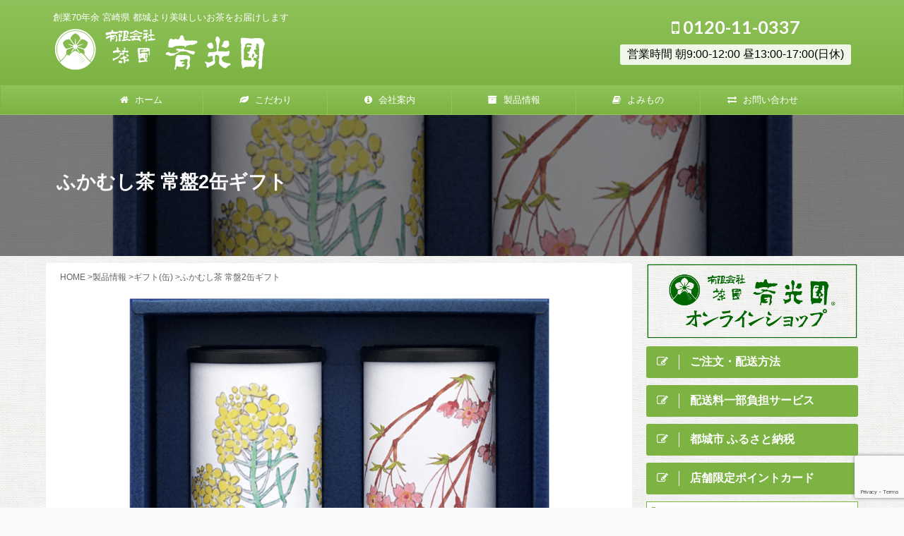

--- FILE ---
content_type: text/html; charset=utf-8
request_url: https://www.google.com/recaptcha/api2/anchor?ar=1&k=6Le2I1oaAAAAADpiHNuVfjJorP0J-uiffYv0MGhI&co=aHR0cHM6Ly9zYWlrb3Vlbi5qcDo0NDM.&hl=en&v=N67nZn4AqZkNcbeMu4prBgzg&size=invisible&anchor-ms=20000&execute-ms=30000&cb=29l70n14kaqs
body_size: 48954
content:
<!DOCTYPE HTML><html dir="ltr" lang="en"><head><meta http-equiv="Content-Type" content="text/html; charset=UTF-8">
<meta http-equiv="X-UA-Compatible" content="IE=edge">
<title>reCAPTCHA</title>
<style type="text/css">
/* cyrillic-ext */
@font-face {
  font-family: 'Roboto';
  font-style: normal;
  font-weight: 400;
  font-stretch: 100%;
  src: url(//fonts.gstatic.com/s/roboto/v48/KFO7CnqEu92Fr1ME7kSn66aGLdTylUAMa3GUBHMdazTgWw.woff2) format('woff2');
  unicode-range: U+0460-052F, U+1C80-1C8A, U+20B4, U+2DE0-2DFF, U+A640-A69F, U+FE2E-FE2F;
}
/* cyrillic */
@font-face {
  font-family: 'Roboto';
  font-style: normal;
  font-weight: 400;
  font-stretch: 100%;
  src: url(//fonts.gstatic.com/s/roboto/v48/KFO7CnqEu92Fr1ME7kSn66aGLdTylUAMa3iUBHMdazTgWw.woff2) format('woff2');
  unicode-range: U+0301, U+0400-045F, U+0490-0491, U+04B0-04B1, U+2116;
}
/* greek-ext */
@font-face {
  font-family: 'Roboto';
  font-style: normal;
  font-weight: 400;
  font-stretch: 100%;
  src: url(//fonts.gstatic.com/s/roboto/v48/KFO7CnqEu92Fr1ME7kSn66aGLdTylUAMa3CUBHMdazTgWw.woff2) format('woff2');
  unicode-range: U+1F00-1FFF;
}
/* greek */
@font-face {
  font-family: 'Roboto';
  font-style: normal;
  font-weight: 400;
  font-stretch: 100%;
  src: url(//fonts.gstatic.com/s/roboto/v48/KFO7CnqEu92Fr1ME7kSn66aGLdTylUAMa3-UBHMdazTgWw.woff2) format('woff2');
  unicode-range: U+0370-0377, U+037A-037F, U+0384-038A, U+038C, U+038E-03A1, U+03A3-03FF;
}
/* math */
@font-face {
  font-family: 'Roboto';
  font-style: normal;
  font-weight: 400;
  font-stretch: 100%;
  src: url(//fonts.gstatic.com/s/roboto/v48/KFO7CnqEu92Fr1ME7kSn66aGLdTylUAMawCUBHMdazTgWw.woff2) format('woff2');
  unicode-range: U+0302-0303, U+0305, U+0307-0308, U+0310, U+0312, U+0315, U+031A, U+0326-0327, U+032C, U+032F-0330, U+0332-0333, U+0338, U+033A, U+0346, U+034D, U+0391-03A1, U+03A3-03A9, U+03B1-03C9, U+03D1, U+03D5-03D6, U+03F0-03F1, U+03F4-03F5, U+2016-2017, U+2034-2038, U+203C, U+2040, U+2043, U+2047, U+2050, U+2057, U+205F, U+2070-2071, U+2074-208E, U+2090-209C, U+20D0-20DC, U+20E1, U+20E5-20EF, U+2100-2112, U+2114-2115, U+2117-2121, U+2123-214F, U+2190, U+2192, U+2194-21AE, U+21B0-21E5, U+21F1-21F2, U+21F4-2211, U+2213-2214, U+2216-22FF, U+2308-230B, U+2310, U+2319, U+231C-2321, U+2336-237A, U+237C, U+2395, U+239B-23B7, U+23D0, U+23DC-23E1, U+2474-2475, U+25AF, U+25B3, U+25B7, U+25BD, U+25C1, U+25CA, U+25CC, U+25FB, U+266D-266F, U+27C0-27FF, U+2900-2AFF, U+2B0E-2B11, U+2B30-2B4C, U+2BFE, U+3030, U+FF5B, U+FF5D, U+1D400-1D7FF, U+1EE00-1EEFF;
}
/* symbols */
@font-face {
  font-family: 'Roboto';
  font-style: normal;
  font-weight: 400;
  font-stretch: 100%;
  src: url(//fonts.gstatic.com/s/roboto/v48/KFO7CnqEu92Fr1ME7kSn66aGLdTylUAMaxKUBHMdazTgWw.woff2) format('woff2');
  unicode-range: U+0001-000C, U+000E-001F, U+007F-009F, U+20DD-20E0, U+20E2-20E4, U+2150-218F, U+2190, U+2192, U+2194-2199, U+21AF, U+21E6-21F0, U+21F3, U+2218-2219, U+2299, U+22C4-22C6, U+2300-243F, U+2440-244A, U+2460-24FF, U+25A0-27BF, U+2800-28FF, U+2921-2922, U+2981, U+29BF, U+29EB, U+2B00-2BFF, U+4DC0-4DFF, U+FFF9-FFFB, U+10140-1018E, U+10190-1019C, U+101A0, U+101D0-101FD, U+102E0-102FB, U+10E60-10E7E, U+1D2C0-1D2D3, U+1D2E0-1D37F, U+1F000-1F0FF, U+1F100-1F1AD, U+1F1E6-1F1FF, U+1F30D-1F30F, U+1F315, U+1F31C, U+1F31E, U+1F320-1F32C, U+1F336, U+1F378, U+1F37D, U+1F382, U+1F393-1F39F, U+1F3A7-1F3A8, U+1F3AC-1F3AF, U+1F3C2, U+1F3C4-1F3C6, U+1F3CA-1F3CE, U+1F3D4-1F3E0, U+1F3ED, U+1F3F1-1F3F3, U+1F3F5-1F3F7, U+1F408, U+1F415, U+1F41F, U+1F426, U+1F43F, U+1F441-1F442, U+1F444, U+1F446-1F449, U+1F44C-1F44E, U+1F453, U+1F46A, U+1F47D, U+1F4A3, U+1F4B0, U+1F4B3, U+1F4B9, U+1F4BB, U+1F4BF, U+1F4C8-1F4CB, U+1F4D6, U+1F4DA, U+1F4DF, U+1F4E3-1F4E6, U+1F4EA-1F4ED, U+1F4F7, U+1F4F9-1F4FB, U+1F4FD-1F4FE, U+1F503, U+1F507-1F50B, U+1F50D, U+1F512-1F513, U+1F53E-1F54A, U+1F54F-1F5FA, U+1F610, U+1F650-1F67F, U+1F687, U+1F68D, U+1F691, U+1F694, U+1F698, U+1F6AD, U+1F6B2, U+1F6B9-1F6BA, U+1F6BC, U+1F6C6-1F6CF, U+1F6D3-1F6D7, U+1F6E0-1F6EA, U+1F6F0-1F6F3, U+1F6F7-1F6FC, U+1F700-1F7FF, U+1F800-1F80B, U+1F810-1F847, U+1F850-1F859, U+1F860-1F887, U+1F890-1F8AD, U+1F8B0-1F8BB, U+1F8C0-1F8C1, U+1F900-1F90B, U+1F93B, U+1F946, U+1F984, U+1F996, U+1F9E9, U+1FA00-1FA6F, U+1FA70-1FA7C, U+1FA80-1FA89, U+1FA8F-1FAC6, U+1FACE-1FADC, U+1FADF-1FAE9, U+1FAF0-1FAF8, U+1FB00-1FBFF;
}
/* vietnamese */
@font-face {
  font-family: 'Roboto';
  font-style: normal;
  font-weight: 400;
  font-stretch: 100%;
  src: url(//fonts.gstatic.com/s/roboto/v48/KFO7CnqEu92Fr1ME7kSn66aGLdTylUAMa3OUBHMdazTgWw.woff2) format('woff2');
  unicode-range: U+0102-0103, U+0110-0111, U+0128-0129, U+0168-0169, U+01A0-01A1, U+01AF-01B0, U+0300-0301, U+0303-0304, U+0308-0309, U+0323, U+0329, U+1EA0-1EF9, U+20AB;
}
/* latin-ext */
@font-face {
  font-family: 'Roboto';
  font-style: normal;
  font-weight: 400;
  font-stretch: 100%;
  src: url(//fonts.gstatic.com/s/roboto/v48/KFO7CnqEu92Fr1ME7kSn66aGLdTylUAMa3KUBHMdazTgWw.woff2) format('woff2');
  unicode-range: U+0100-02BA, U+02BD-02C5, U+02C7-02CC, U+02CE-02D7, U+02DD-02FF, U+0304, U+0308, U+0329, U+1D00-1DBF, U+1E00-1E9F, U+1EF2-1EFF, U+2020, U+20A0-20AB, U+20AD-20C0, U+2113, U+2C60-2C7F, U+A720-A7FF;
}
/* latin */
@font-face {
  font-family: 'Roboto';
  font-style: normal;
  font-weight: 400;
  font-stretch: 100%;
  src: url(//fonts.gstatic.com/s/roboto/v48/KFO7CnqEu92Fr1ME7kSn66aGLdTylUAMa3yUBHMdazQ.woff2) format('woff2');
  unicode-range: U+0000-00FF, U+0131, U+0152-0153, U+02BB-02BC, U+02C6, U+02DA, U+02DC, U+0304, U+0308, U+0329, U+2000-206F, U+20AC, U+2122, U+2191, U+2193, U+2212, U+2215, U+FEFF, U+FFFD;
}
/* cyrillic-ext */
@font-face {
  font-family: 'Roboto';
  font-style: normal;
  font-weight: 500;
  font-stretch: 100%;
  src: url(//fonts.gstatic.com/s/roboto/v48/KFO7CnqEu92Fr1ME7kSn66aGLdTylUAMa3GUBHMdazTgWw.woff2) format('woff2');
  unicode-range: U+0460-052F, U+1C80-1C8A, U+20B4, U+2DE0-2DFF, U+A640-A69F, U+FE2E-FE2F;
}
/* cyrillic */
@font-face {
  font-family: 'Roboto';
  font-style: normal;
  font-weight: 500;
  font-stretch: 100%;
  src: url(//fonts.gstatic.com/s/roboto/v48/KFO7CnqEu92Fr1ME7kSn66aGLdTylUAMa3iUBHMdazTgWw.woff2) format('woff2');
  unicode-range: U+0301, U+0400-045F, U+0490-0491, U+04B0-04B1, U+2116;
}
/* greek-ext */
@font-face {
  font-family: 'Roboto';
  font-style: normal;
  font-weight: 500;
  font-stretch: 100%;
  src: url(//fonts.gstatic.com/s/roboto/v48/KFO7CnqEu92Fr1ME7kSn66aGLdTylUAMa3CUBHMdazTgWw.woff2) format('woff2');
  unicode-range: U+1F00-1FFF;
}
/* greek */
@font-face {
  font-family: 'Roboto';
  font-style: normal;
  font-weight: 500;
  font-stretch: 100%;
  src: url(//fonts.gstatic.com/s/roboto/v48/KFO7CnqEu92Fr1ME7kSn66aGLdTylUAMa3-UBHMdazTgWw.woff2) format('woff2');
  unicode-range: U+0370-0377, U+037A-037F, U+0384-038A, U+038C, U+038E-03A1, U+03A3-03FF;
}
/* math */
@font-face {
  font-family: 'Roboto';
  font-style: normal;
  font-weight: 500;
  font-stretch: 100%;
  src: url(//fonts.gstatic.com/s/roboto/v48/KFO7CnqEu92Fr1ME7kSn66aGLdTylUAMawCUBHMdazTgWw.woff2) format('woff2');
  unicode-range: U+0302-0303, U+0305, U+0307-0308, U+0310, U+0312, U+0315, U+031A, U+0326-0327, U+032C, U+032F-0330, U+0332-0333, U+0338, U+033A, U+0346, U+034D, U+0391-03A1, U+03A3-03A9, U+03B1-03C9, U+03D1, U+03D5-03D6, U+03F0-03F1, U+03F4-03F5, U+2016-2017, U+2034-2038, U+203C, U+2040, U+2043, U+2047, U+2050, U+2057, U+205F, U+2070-2071, U+2074-208E, U+2090-209C, U+20D0-20DC, U+20E1, U+20E5-20EF, U+2100-2112, U+2114-2115, U+2117-2121, U+2123-214F, U+2190, U+2192, U+2194-21AE, U+21B0-21E5, U+21F1-21F2, U+21F4-2211, U+2213-2214, U+2216-22FF, U+2308-230B, U+2310, U+2319, U+231C-2321, U+2336-237A, U+237C, U+2395, U+239B-23B7, U+23D0, U+23DC-23E1, U+2474-2475, U+25AF, U+25B3, U+25B7, U+25BD, U+25C1, U+25CA, U+25CC, U+25FB, U+266D-266F, U+27C0-27FF, U+2900-2AFF, U+2B0E-2B11, U+2B30-2B4C, U+2BFE, U+3030, U+FF5B, U+FF5D, U+1D400-1D7FF, U+1EE00-1EEFF;
}
/* symbols */
@font-face {
  font-family: 'Roboto';
  font-style: normal;
  font-weight: 500;
  font-stretch: 100%;
  src: url(//fonts.gstatic.com/s/roboto/v48/KFO7CnqEu92Fr1ME7kSn66aGLdTylUAMaxKUBHMdazTgWw.woff2) format('woff2');
  unicode-range: U+0001-000C, U+000E-001F, U+007F-009F, U+20DD-20E0, U+20E2-20E4, U+2150-218F, U+2190, U+2192, U+2194-2199, U+21AF, U+21E6-21F0, U+21F3, U+2218-2219, U+2299, U+22C4-22C6, U+2300-243F, U+2440-244A, U+2460-24FF, U+25A0-27BF, U+2800-28FF, U+2921-2922, U+2981, U+29BF, U+29EB, U+2B00-2BFF, U+4DC0-4DFF, U+FFF9-FFFB, U+10140-1018E, U+10190-1019C, U+101A0, U+101D0-101FD, U+102E0-102FB, U+10E60-10E7E, U+1D2C0-1D2D3, U+1D2E0-1D37F, U+1F000-1F0FF, U+1F100-1F1AD, U+1F1E6-1F1FF, U+1F30D-1F30F, U+1F315, U+1F31C, U+1F31E, U+1F320-1F32C, U+1F336, U+1F378, U+1F37D, U+1F382, U+1F393-1F39F, U+1F3A7-1F3A8, U+1F3AC-1F3AF, U+1F3C2, U+1F3C4-1F3C6, U+1F3CA-1F3CE, U+1F3D4-1F3E0, U+1F3ED, U+1F3F1-1F3F3, U+1F3F5-1F3F7, U+1F408, U+1F415, U+1F41F, U+1F426, U+1F43F, U+1F441-1F442, U+1F444, U+1F446-1F449, U+1F44C-1F44E, U+1F453, U+1F46A, U+1F47D, U+1F4A3, U+1F4B0, U+1F4B3, U+1F4B9, U+1F4BB, U+1F4BF, U+1F4C8-1F4CB, U+1F4D6, U+1F4DA, U+1F4DF, U+1F4E3-1F4E6, U+1F4EA-1F4ED, U+1F4F7, U+1F4F9-1F4FB, U+1F4FD-1F4FE, U+1F503, U+1F507-1F50B, U+1F50D, U+1F512-1F513, U+1F53E-1F54A, U+1F54F-1F5FA, U+1F610, U+1F650-1F67F, U+1F687, U+1F68D, U+1F691, U+1F694, U+1F698, U+1F6AD, U+1F6B2, U+1F6B9-1F6BA, U+1F6BC, U+1F6C6-1F6CF, U+1F6D3-1F6D7, U+1F6E0-1F6EA, U+1F6F0-1F6F3, U+1F6F7-1F6FC, U+1F700-1F7FF, U+1F800-1F80B, U+1F810-1F847, U+1F850-1F859, U+1F860-1F887, U+1F890-1F8AD, U+1F8B0-1F8BB, U+1F8C0-1F8C1, U+1F900-1F90B, U+1F93B, U+1F946, U+1F984, U+1F996, U+1F9E9, U+1FA00-1FA6F, U+1FA70-1FA7C, U+1FA80-1FA89, U+1FA8F-1FAC6, U+1FACE-1FADC, U+1FADF-1FAE9, U+1FAF0-1FAF8, U+1FB00-1FBFF;
}
/* vietnamese */
@font-face {
  font-family: 'Roboto';
  font-style: normal;
  font-weight: 500;
  font-stretch: 100%;
  src: url(//fonts.gstatic.com/s/roboto/v48/KFO7CnqEu92Fr1ME7kSn66aGLdTylUAMa3OUBHMdazTgWw.woff2) format('woff2');
  unicode-range: U+0102-0103, U+0110-0111, U+0128-0129, U+0168-0169, U+01A0-01A1, U+01AF-01B0, U+0300-0301, U+0303-0304, U+0308-0309, U+0323, U+0329, U+1EA0-1EF9, U+20AB;
}
/* latin-ext */
@font-face {
  font-family: 'Roboto';
  font-style: normal;
  font-weight: 500;
  font-stretch: 100%;
  src: url(//fonts.gstatic.com/s/roboto/v48/KFO7CnqEu92Fr1ME7kSn66aGLdTylUAMa3KUBHMdazTgWw.woff2) format('woff2');
  unicode-range: U+0100-02BA, U+02BD-02C5, U+02C7-02CC, U+02CE-02D7, U+02DD-02FF, U+0304, U+0308, U+0329, U+1D00-1DBF, U+1E00-1E9F, U+1EF2-1EFF, U+2020, U+20A0-20AB, U+20AD-20C0, U+2113, U+2C60-2C7F, U+A720-A7FF;
}
/* latin */
@font-face {
  font-family: 'Roboto';
  font-style: normal;
  font-weight: 500;
  font-stretch: 100%;
  src: url(//fonts.gstatic.com/s/roboto/v48/KFO7CnqEu92Fr1ME7kSn66aGLdTylUAMa3yUBHMdazQ.woff2) format('woff2');
  unicode-range: U+0000-00FF, U+0131, U+0152-0153, U+02BB-02BC, U+02C6, U+02DA, U+02DC, U+0304, U+0308, U+0329, U+2000-206F, U+20AC, U+2122, U+2191, U+2193, U+2212, U+2215, U+FEFF, U+FFFD;
}
/* cyrillic-ext */
@font-face {
  font-family: 'Roboto';
  font-style: normal;
  font-weight: 900;
  font-stretch: 100%;
  src: url(//fonts.gstatic.com/s/roboto/v48/KFO7CnqEu92Fr1ME7kSn66aGLdTylUAMa3GUBHMdazTgWw.woff2) format('woff2');
  unicode-range: U+0460-052F, U+1C80-1C8A, U+20B4, U+2DE0-2DFF, U+A640-A69F, U+FE2E-FE2F;
}
/* cyrillic */
@font-face {
  font-family: 'Roboto';
  font-style: normal;
  font-weight: 900;
  font-stretch: 100%;
  src: url(//fonts.gstatic.com/s/roboto/v48/KFO7CnqEu92Fr1ME7kSn66aGLdTylUAMa3iUBHMdazTgWw.woff2) format('woff2');
  unicode-range: U+0301, U+0400-045F, U+0490-0491, U+04B0-04B1, U+2116;
}
/* greek-ext */
@font-face {
  font-family: 'Roboto';
  font-style: normal;
  font-weight: 900;
  font-stretch: 100%;
  src: url(//fonts.gstatic.com/s/roboto/v48/KFO7CnqEu92Fr1ME7kSn66aGLdTylUAMa3CUBHMdazTgWw.woff2) format('woff2');
  unicode-range: U+1F00-1FFF;
}
/* greek */
@font-face {
  font-family: 'Roboto';
  font-style: normal;
  font-weight: 900;
  font-stretch: 100%;
  src: url(//fonts.gstatic.com/s/roboto/v48/KFO7CnqEu92Fr1ME7kSn66aGLdTylUAMa3-UBHMdazTgWw.woff2) format('woff2');
  unicode-range: U+0370-0377, U+037A-037F, U+0384-038A, U+038C, U+038E-03A1, U+03A3-03FF;
}
/* math */
@font-face {
  font-family: 'Roboto';
  font-style: normal;
  font-weight: 900;
  font-stretch: 100%;
  src: url(//fonts.gstatic.com/s/roboto/v48/KFO7CnqEu92Fr1ME7kSn66aGLdTylUAMawCUBHMdazTgWw.woff2) format('woff2');
  unicode-range: U+0302-0303, U+0305, U+0307-0308, U+0310, U+0312, U+0315, U+031A, U+0326-0327, U+032C, U+032F-0330, U+0332-0333, U+0338, U+033A, U+0346, U+034D, U+0391-03A1, U+03A3-03A9, U+03B1-03C9, U+03D1, U+03D5-03D6, U+03F0-03F1, U+03F4-03F5, U+2016-2017, U+2034-2038, U+203C, U+2040, U+2043, U+2047, U+2050, U+2057, U+205F, U+2070-2071, U+2074-208E, U+2090-209C, U+20D0-20DC, U+20E1, U+20E5-20EF, U+2100-2112, U+2114-2115, U+2117-2121, U+2123-214F, U+2190, U+2192, U+2194-21AE, U+21B0-21E5, U+21F1-21F2, U+21F4-2211, U+2213-2214, U+2216-22FF, U+2308-230B, U+2310, U+2319, U+231C-2321, U+2336-237A, U+237C, U+2395, U+239B-23B7, U+23D0, U+23DC-23E1, U+2474-2475, U+25AF, U+25B3, U+25B7, U+25BD, U+25C1, U+25CA, U+25CC, U+25FB, U+266D-266F, U+27C0-27FF, U+2900-2AFF, U+2B0E-2B11, U+2B30-2B4C, U+2BFE, U+3030, U+FF5B, U+FF5D, U+1D400-1D7FF, U+1EE00-1EEFF;
}
/* symbols */
@font-face {
  font-family: 'Roboto';
  font-style: normal;
  font-weight: 900;
  font-stretch: 100%;
  src: url(//fonts.gstatic.com/s/roboto/v48/KFO7CnqEu92Fr1ME7kSn66aGLdTylUAMaxKUBHMdazTgWw.woff2) format('woff2');
  unicode-range: U+0001-000C, U+000E-001F, U+007F-009F, U+20DD-20E0, U+20E2-20E4, U+2150-218F, U+2190, U+2192, U+2194-2199, U+21AF, U+21E6-21F0, U+21F3, U+2218-2219, U+2299, U+22C4-22C6, U+2300-243F, U+2440-244A, U+2460-24FF, U+25A0-27BF, U+2800-28FF, U+2921-2922, U+2981, U+29BF, U+29EB, U+2B00-2BFF, U+4DC0-4DFF, U+FFF9-FFFB, U+10140-1018E, U+10190-1019C, U+101A0, U+101D0-101FD, U+102E0-102FB, U+10E60-10E7E, U+1D2C0-1D2D3, U+1D2E0-1D37F, U+1F000-1F0FF, U+1F100-1F1AD, U+1F1E6-1F1FF, U+1F30D-1F30F, U+1F315, U+1F31C, U+1F31E, U+1F320-1F32C, U+1F336, U+1F378, U+1F37D, U+1F382, U+1F393-1F39F, U+1F3A7-1F3A8, U+1F3AC-1F3AF, U+1F3C2, U+1F3C4-1F3C6, U+1F3CA-1F3CE, U+1F3D4-1F3E0, U+1F3ED, U+1F3F1-1F3F3, U+1F3F5-1F3F7, U+1F408, U+1F415, U+1F41F, U+1F426, U+1F43F, U+1F441-1F442, U+1F444, U+1F446-1F449, U+1F44C-1F44E, U+1F453, U+1F46A, U+1F47D, U+1F4A3, U+1F4B0, U+1F4B3, U+1F4B9, U+1F4BB, U+1F4BF, U+1F4C8-1F4CB, U+1F4D6, U+1F4DA, U+1F4DF, U+1F4E3-1F4E6, U+1F4EA-1F4ED, U+1F4F7, U+1F4F9-1F4FB, U+1F4FD-1F4FE, U+1F503, U+1F507-1F50B, U+1F50D, U+1F512-1F513, U+1F53E-1F54A, U+1F54F-1F5FA, U+1F610, U+1F650-1F67F, U+1F687, U+1F68D, U+1F691, U+1F694, U+1F698, U+1F6AD, U+1F6B2, U+1F6B9-1F6BA, U+1F6BC, U+1F6C6-1F6CF, U+1F6D3-1F6D7, U+1F6E0-1F6EA, U+1F6F0-1F6F3, U+1F6F7-1F6FC, U+1F700-1F7FF, U+1F800-1F80B, U+1F810-1F847, U+1F850-1F859, U+1F860-1F887, U+1F890-1F8AD, U+1F8B0-1F8BB, U+1F8C0-1F8C1, U+1F900-1F90B, U+1F93B, U+1F946, U+1F984, U+1F996, U+1F9E9, U+1FA00-1FA6F, U+1FA70-1FA7C, U+1FA80-1FA89, U+1FA8F-1FAC6, U+1FACE-1FADC, U+1FADF-1FAE9, U+1FAF0-1FAF8, U+1FB00-1FBFF;
}
/* vietnamese */
@font-face {
  font-family: 'Roboto';
  font-style: normal;
  font-weight: 900;
  font-stretch: 100%;
  src: url(//fonts.gstatic.com/s/roboto/v48/KFO7CnqEu92Fr1ME7kSn66aGLdTylUAMa3OUBHMdazTgWw.woff2) format('woff2');
  unicode-range: U+0102-0103, U+0110-0111, U+0128-0129, U+0168-0169, U+01A0-01A1, U+01AF-01B0, U+0300-0301, U+0303-0304, U+0308-0309, U+0323, U+0329, U+1EA0-1EF9, U+20AB;
}
/* latin-ext */
@font-face {
  font-family: 'Roboto';
  font-style: normal;
  font-weight: 900;
  font-stretch: 100%;
  src: url(//fonts.gstatic.com/s/roboto/v48/KFO7CnqEu92Fr1ME7kSn66aGLdTylUAMa3KUBHMdazTgWw.woff2) format('woff2');
  unicode-range: U+0100-02BA, U+02BD-02C5, U+02C7-02CC, U+02CE-02D7, U+02DD-02FF, U+0304, U+0308, U+0329, U+1D00-1DBF, U+1E00-1E9F, U+1EF2-1EFF, U+2020, U+20A0-20AB, U+20AD-20C0, U+2113, U+2C60-2C7F, U+A720-A7FF;
}
/* latin */
@font-face {
  font-family: 'Roboto';
  font-style: normal;
  font-weight: 900;
  font-stretch: 100%;
  src: url(//fonts.gstatic.com/s/roboto/v48/KFO7CnqEu92Fr1ME7kSn66aGLdTylUAMa3yUBHMdazQ.woff2) format('woff2');
  unicode-range: U+0000-00FF, U+0131, U+0152-0153, U+02BB-02BC, U+02C6, U+02DA, U+02DC, U+0304, U+0308, U+0329, U+2000-206F, U+20AC, U+2122, U+2191, U+2193, U+2212, U+2215, U+FEFF, U+FFFD;
}

</style>
<link rel="stylesheet" type="text/css" href="https://www.gstatic.com/recaptcha/releases/N67nZn4AqZkNcbeMu4prBgzg/styles__ltr.css">
<script nonce="I9J5SI5hL8yAzlU1z5mlpQ" type="text/javascript">window['__recaptcha_api'] = 'https://www.google.com/recaptcha/api2/';</script>
<script type="text/javascript" src="https://www.gstatic.com/recaptcha/releases/N67nZn4AqZkNcbeMu4prBgzg/recaptcha__en.js" nonce="I9J5SI5hL8yAzlU1z5mlpQ">
      
    </script></head>
<body><div id="rc-anchor-alert" class="rc-anchor-alert"></div>
<input type="hidden" id="recaptcha-token" value="[base64]">
<script type="text/javascript" nonce="I9J5SI5hL8yAzlU1z5mlpQ">
      recaptcha.anchor.Main.init("[\x22ainput\x22,[\x22bgdata\x22,\x22\x22,\[base64]/[base64]/MjU1Ong/[base64]/[base64]/[base64]/[base64]/[base64]/[base64]/[base64]/[base64]/[base64]/[base64]/[base64]/[base64]/[base64]/[base64]/[base64]\\u003d\x22,\[base64]\\u003d\\u003d\x22,\x22FMKnYw7DmMKlK13CvsKtJMOBNmbDvsKHw4hCBcKXw6BowprDoH1nw77Ct0HDiF/Ck8Khw7PClCZaIMOCw44xZQXCh8KNCXQ1w4UQG8OPbwd8QsOGwpN1VMKYw4HDnl/[base64]/DpsKEw4F0cFfDmMKxPRHCqMK+wqBkeS5Bw6NGNsOTw4DCmcOpO0Q8wpglZsO3wrVjGSh4w4J5Z2jDhsK5ayvDonMkeMOvwqrCpsOHw4PDuMO3w5Jiw4nDgcKUwqhSw5/DnMOXwp7CtcOTSAg3w7vCjsOhw4XDuCIPND9+w4/DjcOtIG/DpE7DvsOoRXXCmcODbMKVwo/Dp8Ofw77CpsKJwo13w6c9wqd5w4LDpl3CqVTDsnrDlcKHw4PDhxF7wrZNVMKtOsKcI8O0woPCl8KdTcKgwqF/JW50B8KHL8OCw48FwqZPQ8KRwqALehFCw55MSMK0wrkWw7HDtU9uSAPDtcOiwq/Co8OyIwrCmsOmwrclwqErw55OJ8O2SUNCKsO+a8KwC8OhPQrCvlsvw5PDkWofw5Bjwr4+w6DCtHs2LcO3wpfDpEg0w7nCuFzCncKbBm3Dl8OAN1hxX3MRDMK0wpPDtXPClMOow43DskzDh8OyRA3DiRBCwptLw65lwqTCgMKMwogwIMKVSRrCpi/CqinCsgDDiVUPw5/DmcK5EDIew50HfMO9wr0AY8O5dkxnQMOBPcOFSMOSwqTCnGzClUYuB8O/AQjCqsK9wrLDv2VDwo59HsOBF8Ofw7HDiiRsw4HDgVpGw6DCisKGwrDDrcOawqPCnVzDrThHw5/CmCXCo8KAHkYBw5nDosKFPnbCksK9w4UWNH7DvnTCjsK/wrLCmzELwrPCuifCpMOxw541wo4Hw7/DqikeFsKqw4zDj2gEL8OfZcKMJw7DisKdYizCgcKuw4crwok3PQHCisOawr0/R8OFwoo/a8OHccOwPMOTCTZSw7UhwoFKw7nDo3vDuS3CrMOfwpvCkcKVKsKHw4vCqAnDmcOlT8OHXGwlCyw6AMKBwo3CuhIZw7HCtW3CsAfCswVvwrfDkcKMw7dgP089w4DCm2XDjMKDFnguw6ViccKBw7cFwrxhw5bDmXXDkEJ+w5sjwrc1w4vDn8OGwo/Do8Kew6QcGMOVw4XCsxvDqcOwf1zCvV/Cm8OBESvCu8KfSEHCn8O9wrc/IjUbwozDg0YZVcOBc8OawqvCkTPCjcKIQcOJwqvDuRFmAD/CrzPDkMKzwp9kworCocOGwp7CrB/DtsKMw6bChyIzw7zCtC7DtcKlKCU2Nz7Dv8OcRBfDssOcwptww6LCnmghw7hXwrnCsSHCssOcw5LDssO1IsOgLcOWAMOgIsKgw4N4ZsORw6HDgTVadcOtGcK4TMOTHMOcBSDCisKewrcPDzjCsn3Do8O5w7vCow8Two96wq/DvzXCglVzwrzDhMK+w5TDs0Jkw7psS8KMB8O7wq5tTMK+GW06w7jCkinDhcKCwqwUDsKqezghwo94wow7MwrDiDMyw7kRw7FjwojCjHLCoFRow7TDkV11EnfDmUN4wpzCsH7DukHDi8KDfUMew6TCjTDDvEzDhMKpw6/DkMKgw4hGwrFnNhHDh1hlw53CjMKLBcK9wrfCkcK4w6Q4N8OwKMKSwrZow64NbjMxaizDlsOow7nDmT3CoHfDrkTDv0QacmdBUQ/Cu8KOakIgw6XCu8KqwpdQO8OFwod7cQLCjGk3w43CtcOvw6XDrHxcQQ3Cky4mwokWJMOKw4HCjS/CjMOjw6Eewokrw692w7cHwrTDo8Kjw43CgcOFIcKKw5ZNw5XClnkdbcOfLcKJw6DDgMK9woLDgMKhP8KBw7zCg3BRwrFPwrpIdD/[base64]/Dv03DuwXDsmsMw4LDrsKow4DDjMKxw47CqQIdw4cJSsKgLFLChzDDjFolwqsOHlc3JsKQwrtrLls6YVbCky/[base64]/DlcO/FGnDhMKrw6USZR3DrsKZw5BNYMKCbQTDgUQrw5J4wp7DgMO6V8OxwrLCmcKmwr3CtFNXw4vCnMKYKjjCg8Ovw4h9bcK/CC0ADsK5csOXw77DmUQvHMOITsO6w6HChQTCpsO0fMOIPiHCqsKjPMKxwpUDeghJc8KRG8Opw7zDvcKPwqNqesKFRMOcwqJtw6/[base64]/wofCmWBCw5QgHDTDscKIw7xHw7HDtsK5ZcO8Qyh7c3khTMOKw53ClsKxRkM8w6EGw5bCs8OHw7kWw5zDig4Lw4nDqhvCgEDCtsKnw7sJwr/CjMKfwqIHw4vDmcOmw7fDhMOvSsO2K2zDkkQywpnCqsKfwpZSwo/[base64]/N8KdfBDDsMO5IgfCrMOEw5vDmcK7FMOQwpfDkkTChcOnw7DDsCbDkG7DjsOaMMK7w6YmbTN8woxCHSRHw6TCj8OWwofDi8OCwoPCnsKmwrFCOsOKw5rCisO9w5ICTDLCh3M4EAMew708w5xlw7/[base64]/[base64]/ChExGF8KRw4B0BiwFBMOxw6zCqUXDpsO0w6vDj8KJw5HCuMO5csKTGm4JPWTCrcK8w4E6bsKcw6rCunPDhcOyw4TClMKuw7/DlsKkwrjCp8K9w5IPw5Jmw6jCosKrYCfDq8KyOG1Lw59YWyEIw5/Dg07CtlHDkcOaw6djXlDCnQdEw73CvFTDlsKVScK6IcKtXzvDmsOad0/[base64]/w6tKNMOCIsKpwotEBMKHw6DCusK1w4hvw7Rcw4wUw4RhG8OBwpxlNx/Cr10vw6jDsBjCiMOTwqUrCn3CqDhcwodAwrscOMOCM8ORwqd7w7Bow51swrldeU7DiijCoCDDuFNzw4zDtMKxGcOZw5PDhMKWwrLDqcKTwq/Dk8Kuw7TDvcOtTmdAZRV4w7vCv0l+VMKAY8O5NMK2w4Ihw73DmH91wpU/[base64]/CmsO6D8OpwoHDt2fDny0GwroSwoFDwpMSAsOaZsKcw7o9Tn7DmVrCpWnDhMK6VDxoGBo1w47DhGVKLsKvwp53w7w/wrfDlE3Dj8KsKMKYYcKwOsOSwqF6wptDVk8ZLGhQwrMywqMzw5MlUjTDr8K0XcOMwotvwrXCjsOmw6XCqD8Xw7/[base64]/wpnDgC/[base64]/DicKAZGbCkxRowqvDohVVw6gSS8O3VsKlFQYNw6RWdsO/[base64]/P8OsU8Obw4pqw4TDkGTDtkLCtnTDgAbDoBLDu8O3wrVgw7vClcKewptJwqgWwr4/woADw5jDgMKWLRvDoDXChT/CusOKdsOLdcKEBsOkd8OfHMKiOB85YCDCgMKvP8OYwrYTHjQgR8OBwrxAZ8OJMcOBHMKRwqPDjMO4wr8PfsOtPzrDsDTDqGrDsT/CiEIewqomfy0GWcKlwqfDmU/DmCIPw5bCqkTDmsONVsKcwrdzwrfCusKXw6tXw7nCtsK4w4kDw7NCwrDCi8KCwp7CmmHDgTLCvcKlaCrCnsOeAcK1wp/DoV3ClMK/w5JVesKhw6okBsOHdsKHwqkqI8KSw4/[base64]/DtQkTKjjCj8O1wpxdwoNhwq3CqSrCrMO/TsOkwpgKDsOIOcKsw4HDm24EOcOaE2fChQzDtjVuH8Kww6DCqjw1fsOFw7x+CsOzHw3CusKeFMKRYsOcJSfCpsKgNcOhPnwTflPDnMKRA8K5wpJ3KF5pw40jBsKDw6fCr8OGLMKZwrRzWlfDoGrCuFNfBsKYLsKDw63Dk3zDoMKVEMOGW3LCvMObHnIXZSXChy/ClsKzw47Dpy7Du0Fgw4opJSEjNHJDW8KTwpfDmj/[base64]/CrErCicK5AwPCiEDDtsO6SEfCpMKDXRHCosOgV0YUw43ClFbDu8OMeMKjQw3CnMKxw6bDlsK5woTDplYxbnoYZcKGGBN1woh5YMOsw4RjJ1pOw6nCgQUvCTAqw7LDrcOXNsORw7JUw79Uw58zwp7CmHJBCTxNDBlfLEjCj8OlZAcsKw/DukjDnkbCncO3EAB+JkJwOMKkwoDDmEENOQU6w6nCv8OmD8OGw70KMMOAM0IxYHrCisKbIW3CpTo6ScKfw5/Cs8K/EcOELcOTKUfDjsOmwoTDhh3DlWJFYMKlwqPDr8O/w6Zfw5ouwoHCglPDsDxuIsOiwoDCj8KEBBd5asKew6xRwqbDlHfCocK7YEcOw7IWwrF7QcKuUgIOS8K7UsKlw5PChR92wplFwqLDnUoVwoQHw4HCvsKwZ8Kjw5jDhgpgw6NsNxB9wrbDl8Kfw6nCicKWf0jCuX7Cl8KDP1wPCX/DhcK2JsObdzVQOAgaGmDDtMO1N3kpLlRvw6LDgC7Dp8Ktw74Sw6bCmWgKwq82wqBUQlbDgcO7D8OSwo/Cg8KHe8OOWsOodDdmIiNJJR5uwrLClEbCkmQtHEvDnMKQJAXDncK/fnXCoBkgDMKpcQzDoMOWw7TDoR4necKJbcO+woIMw7TCj8OCeiQIwoTCucOIwrctNyPCk8Krw4Buw7bCgcOUesO/XSAKwrnCu8OWw6dlwpnCmF3DkBIJKsKFwoA8JE4PMsKsXMOYwqfDhMKnw5DCucKDw7Jmw4bCssO8AsOSUcOOZBLDrsOJwp5Hwqchwo8CTy3CoyzCjAp8JMOeNUXDm8KyBcKybE/DicOvMsOiUlrDn8OuWTzDrlXDksOEE8KuGB3DhcOJP2hNUlV/AcOTOxRJw79SAcO+w7sfw7/CmC4tw6vDl8KVw5rDrMOHHsKiaDo6NxUvbyLDpsOmIEpoCcKnWGHCrsK0w57DjHYPw4PDicO1Ag0fwqkSEcKPZsKHZjfCn8KGwoISEkrDh8OBbsKNw7UHw4zDnFPCnEDDpgtcwqIEwr7DjsKqwosfL3TDkMOFwofDoApNw4/DjcKqKcKtw7DDnxTDq8OGwp7CssK1wr7DqMOVwrTDkFHDgcOXw7hiTCJPwqbClcOhw4DDtysTFTPClXhhZcKZLsOlwpLDsMKiwq5JwotUD8O8UwrClynDhADChcKBFMK4w7wwMMOgG8O5wrHCv8O8AMKSS8KwwqrCukU0K8KvRzPCqmbCrnnDhW4Bw78vM3/DkcKCwqbDo8KSPsKuJcK4a8KpXsKmBlF4w4kfcxI4wp7CjsOMNX/Dj8K9FcKvwqsWwqYzecOdwq3DrsKXB8OHXA7DvMKKHSNmZW3DuH08w7MWwrnDi8KAQsKJcMKpwr0Gwr9RKnpWWCLDvsO4w5/DjsKJQmZrCcOTFAwRw4RoNXt8XcOnaMORBirCkibDjgU/wrTDvEXDkRjCqUZ9w69rQwsdJ8KDWsKDHxNjfTFBRsK4wr/CjBbCk8KUwpHDry3CosOww4ZvMjzCisOnOcKvKUBJw7tEwozCosKowobCoMKww54OD8Oew709KsOgO1c4YG7DtijCqH7CrcOYwoHCo8KEw5LCqR1hb8O7R1bCtMKgwq52IzbDgFjDvnjDv8KawpXCt8Oww4pgEmvCozDDoWg3FsKrwo/DizTCukTDoGAvPsO3wrEiAz0JdcKQwrUIw6rChMKUw51WwpbDsjt8woLCiQ/CscKNwrBUJ2/[base64]/wqYUwofCoMObbl9sRlABwohtwp4Qwq/CoMKxw5TDjh3DkDDDrMKZEgrClMKOZsOye8KDZcKJZSbCoMODwowkw4XDnkRBIg/[base64]/Bn3Dr15bwp1fJMOUw7fCisKpHG9TwqheFB/CkRbDtcKowoEhwo5lw7/Do3fCqcOIwqTDhcO6RiMGwrLCjkfCp8OgXy3CnsKJGsKfw5jCmBTCrcKGLMOPHzzDgFpkwoXDiMKjdcOKwozDrcO/woDDqzMLwpnCoRoVwrVwwoRIwpbCq8OILX/CsmdnRggGZjoRPMOdwrw3BcOtw6tBw6rDvcKeQ8O5wrV3ThoGw75kIBdKw6RoOcOSCyUjw6bDi8Klw6hvC8OQOMKlw4DCh8KCwqpMwo3DiMK8IsKFwqTDukPDgSoRPsOfMhjCnUbCm1p/fXHCo8Kywq4GwpkJC8O0EnHCmcOHwpzDvsOcHhvCtMO1wrABwolIPwBiXcOOJFBZwrXDvsOkFRRrQHJdXsKmVsKuQxbCgD9sQsKGFsK4X18hwr/Dp8OEQMOKwp1KelvDhVF9ZmbCvMO4w7vDvAnCqx3CuWPDscOwGTFPVcKAZQRpwp8/[base64]/CplfDtF3CpFDDlMOvw53Dr8O4bUdtwq0OwprDhU7CrMKmwpvDqgNWAQbDu8O6YE0bGMKsegE2wqTDhzvCt8KlHnXDpcOMFsOVw47CtsONw4vCl8KQwovClw5gwps5ZcKKw4gbw6Ykw5zClD/DosOmahjChMOHWnDDocO2LnREKcKOesO3wo/CoMOOw6bDmEULFlDDt8KSwrZkwozChEPCt8Kqw43DgcOYwoUNw5LDscK/fCXDmCZfVwLDpmh5wopaJH3DtTvCv8KWRz7CvsKtwpQZCQpeGcOMO8KhwojDn8KCwqzCoHsMSFHClsOtFcKHwqB1TlDCpsK6wprDkx4dWjvCpsOlW8KZwozCtQ9fwrlswoXCp8KrVsOiw57Dg3jCpCIpw5zDrT5owqvDsMKfwrXCk8K0bsOHwr7CnU/ClXfCj2lYw4DDkWnCg8OJN1A5asKkw7PDoyRcGx7DosOQFMK+w7rDu3fDpsOnKsKHMm4UFsKEccO8PzIIGMKPJ8KUwp/[base64]/[base64]/CkcKaHMOxecKEMBzCmEE6EMKrw4/[base64]/[base64]/aFvDhi3CsMO5XijCr8KkAnF7DMO1AsKhB8OqwoUKw5zCuS9rBMKuG8K2K8KDA8OBcSLCqRrCqFjCgsKsHsOzEcKPw5ZZKMKkWcO/wpEbwqIrWE0rYsKYKB7CtsOjwpjDpMOOwr3CssOnYcOfMMOcasO/JcOiwoNCwoDCthLCsXtVOXXCssKqJUPDgAInX0TDqkUdwoc4UcK8TGDCnih5w7stw7HCsRfDvMK8w71aw6pyw64hVhzDicOkwrsZRWpVwrLClRbCnMK8JsOvX8Kiwq/CqConPAljKTHChHzCgRbCt3DDlGofWV0XRsKPKxfCpF3DkU/[base64]/[base64]/VV/DgHksw5lDwqI5Nz4FWlTDrMOiwoBhU8OLYilyLMKfWWNkwqITwrnDkWtZBXfDgAXDocK1PMKuw6bCg3puOMOvwoJcL8KdKA7DoFskFlMOK3/Cr8Kfw5rDvcKMwovDrsOUfMKWAlQDw73Ck3Z7woI+XMOienLChMKVw4/ChcOAw6vDrcOxM8KzI8O5w4XClwvClMKHw7t+T2ZXw5HDr8OkcMOzOMKsEsKbwqkiNG4YRwxsS1jDoCHDmlHCq8KrwofCj0/DusO+R8KXU8OtMHInwr4JEn8gwpc1wqvClMKlwoFzQgHCpsOBwqrDj1zDocO3w7lHasOIw5hlKcOROifCry4Zwo93Fx/DiwrCm1nDr8OVAsOYOGDDvsK8wqnDrmoFw57CqcO8wrDCgMOVYcKsD1FbOMKlw4ZCWhPDpFTDjADDq8OPVAFnwq4VWBNsdcKewqfCiMOzZX7CmQM9Zh1dIU/Dnw8qPjPCq0/DvigkPmPDqcKBwrnDqMKew4TCjUEQwrPCrcK8wpgYJcOYYcKHw4Qdw4Jbw5vDiMOGw7toL3c2ccOPWj0hw510wplwWSZccjHCtXfDuMKawrJ8Iz4RwoLCscOBw4QywqXCvMOMwotFZMOjb0HDoiopUWrDi1DDvcO+wq0Wwpt/JjBzwqTCkB9WB1ZYe8OMw4bDlDXDjcOPH8OxGBhxJV/[base64]/w64Jw4g2w6QxEMOuwqJ7w60jRlfCsWrDuMOYScODwoTCs1XCvFICL17Cv8O6wqnCv8OTw7fCmcOfwobDqyPCqmAXwrVkw7LDm8Kzwr/DisO0wovCuA3DucOjKlNidBpdw67CpwrDj8K8LcOzBMO6w6/Cm8OnEsK9w4zCmljCmMOYRMOCBj/Dj34fwr1pwrNva8OtwojDvTw/wooVOWBvw5/CtmjDjsKaAcOmwr/DljgIDTrDn2QWdEjDoQhPwqMJMMOywo84McODwpQ9w6wOB8K8XMO0w5HDv8OUwpwwL3vDgnnCr2svcUQiw6Y6wozCtMKXw5Qeb8OOw6vCiBnDhRXDql/[base64]/Dn1Usw68EwqlwwrMPNMOew5BEw44cwrZfw6LCiMKWwrgcOCrDjcKCw4QJTsKNw4cewoQCw7XCtlfCmmB3w5LDhsOow6g/w7InMsKSbcKhw6nCkybCvFLChkvDjcOrWMK1L8OeHMOzbcKfwo9rw6nDusO3w6jCocKHwoDDuMOJET8Rw6skacOeC2rDkMO2TgrDsH4aC8KKK8KmKcO6w6FWwp9Xw75xwqdwNGNdLwvCiiBMwrfDosO5dHHDhF/DlcO8wqk5wrnDvlfCrMOWKcODYRsrJsKSU8KvKWLDhGDDswtoX8KmwqHDkMORwrLDl1DDucO4w5LCuGvCuRlow4cMw7oLwoFzw7fCp8KAw7nDm8Ovwr0yWhsMGmTCoMOCwooSSMKpdnkFw5R/w6PDmsKDw5ESw7N0wrjChsObwofCrMKMw5J6PQzDrmLCu0Bqw5pbwr95w7bCnxsHwrM+FMK7V8Ogw7/CtxZdA8KXEMOdw4Vow5xdwqcLw5zDuABcwpdWbQlvecK3RsOUwpzCtFxUdsKdIU91F1x/[base64]/DmMOkOwrCmzvDrG46XcOSw40lw4nDrDfCssKvw6bDocObWMObwrk1wrLDhMKVw4V9w6jDtMOwNcOgw4BNfMOYWV0mw4fCmcO7w78QMHvCoGbCjCs+XAZMwp/[base64]/ChFd4wqU+wroBw5LCmFVKNcK5U8OXCsK3wqkoRcODwpbCjcKFARbDicKfw6owK8K7ZGpjwpdqI8OvUgozZUU3w4NwXR9qT8OQb8OBDcOiwqvDn8Ozw7giw6Yce8OJwoN+ShIywoDDl2k0MMObWEQmwpLDuMKsw6JJw5rCosKIfcO2w4jDmBfCrsK4K8KQw7/DqH3DqC3CicOAw64bwobCjlXCkcO+aMO1NGDDgsO+OcKaKsK9w4dKw6Qxw7UeQznCumbCnzvCjcOhDEY0MSTCtzYXwrYjex/CoMK6RS8cKsOtwrBtw63CthvDtcKCw5h+w5zDlcOAwrRJJ8OiwqZ+w4DDuMO2SmzCnWrDk8Ovw655VAfDmsOSHA7Dh8Opb8KAbgVbasK+wqDDm8KdEnPDvMO2wplzR2/CqMOJHTfCvsKRdwjCrsKdwo02wobDhm3DvxFzw40kCcOSwqpuw7JEEMKidgwHMSgyUMKFamBBZcOOw74OV2LDk0HCvlY3Xys8wrbCn8KOdsK1wqZKH8Knw7YIdhHCskjCokx1wrFLw5XDqwDCo8KZw4TDgkXCiG7CtnE1JsOtNsKWwpc/aV3CpsKtdsKgwrXCl1UEw5DDkcOzXXRnwoYHc8Kmw5Nxwo3DpmDDl1TDnm7DoQQ6w7lnBxbCtUTDucK0w513eS/Ds8KbaRoxw6bDsMKgw6bDmkxlbMKCwoxxw7YOPcOULMOjScKswrkYN8OHM8OyTMOhw53CtsK6ay4mKRRyKh5awrlhwrHDgcOwXMOaRSnDu8KWe2QtWMOfJ8OBw5/Cr8K6dx1yw4HCkQzDgl7CocOhwp/DvxRGw64QIDrCnkDCncK1wqc9DHU/OD/DnkDDpyfCjsKZUMKBwrvCowogwrTCp8KEa8KSOcO4wqRLC8O5PWEFYsOywpoeMhtCWMOmwoZlSjlFw5PDkHE0w7zDqMK2JsOdZm7Dm1tgX3zDjkB7OcKrWsKmDsK/w4jCrsK2LzMrdMKEUhDCkcK1wrJjMVQ/[base64]/[base64]/R8O5wrvCpGZQw7TDuTDCrsKDDcKOw65KPkg5An1AwrFsVBPCgsKrO8K1b8KKVMO3wpfDlcOeXm5/LA/CiMOsR1zCvl/DpB9Fw6dLHMOIwrpYw5nCrlNhw6TDlMKkwoNyBMK5wqXCtlDDpcKow5hLASsIw6PClMOkwr/[base64]/C1rDg8KHSsKgwoVjwozDs8KeZUzCiSVeUTAUBMKUw6PDjX7CuMOBw6QbBFNIwqtnGMK3QMOJwpRtYnMJYMKvwqwNJFlEKCfDnRXCo8O/F8OOwoM+w59lTMOSw7E0NcODwrcBGyjCicK/XcOVw77Dt8OHw6jCrhHDrcOuw78pXMO9cMOfPxvCmT/Dg8K7cxHCkMOYMcKQQl7DnMOxewAfw5PDjsKIAcOdJRzCnRDDisKSwrbDlEA1W3Y9wpEswoQvw7TClwbDo8KMwpvCjxsQL0IKwrcqIBA1fi/[base64]/DtAXDkWVawpxrPsKqbMORfkPDpsOVw4LCrsOdwqrCksOaD8K3OcOfwos5w47Dg8ODwqxAwqXDqMKmVSfCgUpsw5PDuzHDrHXCrMKkw6AowpDCjDfCkitIOsO1w7zCmMOLQQ/Ck8Oawpk9w5XCi2HCusOba8OQwq3DnMK+wrgoHMOSBcOmw4fCuQrCtMOfw7zChUrDsx40U8OeHsKcecK3w7s6wo/[base64]/[base64]/Cr8OEecODSxbDjBFMw4BzTF3Do8KJWMKDER9kWMKBOld/wpRpw5fCvMOTZxLCh1RWw67DgcOMwr0cwrDDsMObw7rCqG7DlxhkwqHCicO5wps7J2Vmw79xw44mw73Cu252dl/[base64]/Cn8OkQsKWc8OSIcK1w43CmcOtwqZaw5V5QgLDnxFJTX9sw7ZhVcKTwpYGwrTCkAQXPMOjNQ5pZcOywoPDgyFMwphrLlDDrzbCuSHCoHXDmcKedsK1wrc8Ez9Kw4VKw7F1wrhiVHDCiMOGHRbDmSUbDMK/wr/CkwF3cyvDhwbCi8KvwqgBwohfcDxkIMKFwoNBwqZfw4drKicfdcK2wqBtw4/[base64]/wqh/XsKnMWHDr0XDmcKYw5RSMmdJwqPCshAbX8O0UsKoOsOrEmsACMKwCR9SwrIpwqBfe8Krwr/Cg8K2HsOjw4rDkHpvOHfCrnLDssKPZkrCpsO8YQhZGMOjwoZoEELDln3CkzvDjsKnImTCrsO2wokdEAc/JFnDnSzDi8OmAhVrw7cWAgnDvMKhw6ZEw5d+XcKBw5VXwqjCu8K1w4IAMgNzb0/[base64]/D8OBdMKyWcO1BBXDih7DrkHCt0FyMCktwpNFH3bDhGUOMsKpwoEFdMKKw7FLwpNIwonCl8KlwpLDjj/Dr2PCjy9Tw45owqPDr8OAw5HCozUpw77DvETCgcOcwrMmw4LDpxHCvipxW1QoA1fCq8KLwrx+wqfDuCjCo8OawqIdwpDDp8K9EMOEIcK9J2fDk3MSw4HClcORwrfCm8OeLMO/BRs9wqogHUzCk8KwwoFyw6DCm1LDlmTDksOkQsOrwoJew7B2SUbDtkHDnSxachrCtF7DuMKZKTPDkFYjw4PCncOXw6LDimphw4BBJWfCugZJw73DjMOPHMOWY30wBU/ChybCssK7wojDqcOywrXDmMOIwpJmw4XDp8O+ejgBwpBpwpnCsXPDlMOAw7BgSsOFw4AwT8Kew7hVw7IpK0LDhcKmHcOoBsOnwobCqMKIwrt4IXkCw4DCvVd9Z1LCvcOFA0FHwrTDicK0wpY4VMK2NGseR8K+NsO/wqbCl8KuAMKJw5/DpsKza8KGI8OtQzZSw6oSZS0fWcOuAFtray/[base64]/[base64]/[base64]/[base64]/[base64]/CicO9wqNJw5XDjsO2O8ObwpsTw77CmRR3wqjCnW7CvzRRw4dLw4hJY8KGaMOxW8KKwox9w5LCv1BxwrrDsz5Cw6Ayw7ZmKsOPw4RbP8KFJMOWwp9eC8K1IHHCmx/Cs8KEw7V/KcKgwoTDmXPCpcKZf8OREMK5wogdCyNZwrFHworCjcOLw5Jvw6YkHlEuHQvClMKlZMKjw6XCl8K7wqJcw6FYV8KmEUbDocKzw4nCkMKdwqYfOsOBBB3Ck8K6woLDuHhmJsKdLyTDjFnCusOyA1M/w59iTcO0wpnCnmdeJ0tBwpfCuBrDicOXw73CgxvDgsOvJhfCtWNyw5tlw63CiWzDm8OBwo/CoMODNWA7JsK7cmMAw5zDlcOwZDt0w48Wwq/Cg8KwZEQ+BsOIwrwKGcKPJBcWw4LDjcODwo1sScK/PcKfwqZpw7AAZcOew7gWw4TClMOSI03CrMKJw4NlwoQ6w4PDvcK4OlMYBsKIW8O0Iy7DgVrCiMKcwpVZw5I+wr7DnHoOMyjCn8Ouwp/[base64]/CssO5GcKqwolBXFccQ8KgFMOCDj1Ca1TDvcK9SXV+wqtkw6F5R8OJw7TCqcK8OcOFwpkHcsOIwrzCpW/DsxM/C3l+EsOYw7M9w41xZXMQw5jDlk/CjMOaEcOPRR/Ck8K+w7cuw4YNXsOgCnfDrXLCksOAw4t8Z8K4Z1MNw4PCssOSw6NEw5fDl8KbCsOdODgMwoJhfVtlwrxLwqLCqB/[base64]/FMKjwotiXQQyVnXDmMKIRsORwp7ChCvDmMKgwq3DoMKhw63Dl3Y8OHrDjy3ChilcWwFBwqsOTcKdDQhxw5zCoxzDl1TCnMKZXMKxwr5iesOcwoPCjWHDpTULw4DCnsKkZXsuw4/CtE1aJMKZLkzCnMOiNcKTw5giwoENw5kpw6bDtRTCu8KXw5Y9w7jCq8K6w6NuWxbDgBXDucOEw5tDw5LCmWnClcO3wqXClwBFesK8wot/w7I6w5ZIJ0fDp1d/cR3CnsKJwqvCgE0ewqMkw7oSwrPCmMOTKMKVGl/[base64]/woA0F8OHw7snMMOgw6l0TMKnJ8K7w60Ww754XALCl8K1ZjPDtwTCuTvChcKsNcOswpYRwq3DpUhXIDsdw5BJwoVkcsKMUG7DrjxAdWrDlMKRwqllGsKCW8K/[base64]/CnE9nwp/[base64]/DnRZmwqo2PDtoKHcMEcKVXUU+w68uw7bCqwYzaRfCgyfCjMK1WX8Iw4guwod8KcOIHk9lw4fDisKZw6dtw6zDpWDDvMOHMxUndwoOw44bdsOkw6/[base64]/DnnXCu8OsAQ/DvMO6wrLDlsOuw7HDg1zDp8K3w4DCuUArNW8SchBuFsKtFVMGU1lnbiLCr27Dj0Vtw6rDtw46J8O7w7Mbw7rCiyLDnl7DhcK6w6o4dBBzb8O8UjDCuMO/OhzDtcO/w5lrwooKAcKrw7ZcA8KsYA5QH8KVw5/Dimx+w63CnErDhlPDoSjDhMK5wqh0w7PCtVTCvQhEw7R/wprDmsOMw7EFe1TDjMKCSDhxViVMwq91NHXCp8K/W8KkHUliwqdOwpoxFsK5RcKIw5nDoMKkw4/DjSQ+d8ONHjzCtH5WNyUpwpd6bUUkd8KqHklGc1hiLzh1YyBuNcKoBRN+w7DDpm7Dl8Okw7lKw6DCp0DDunZgY8K4w7TCsXk2LsKWIW/CoMOPwo87w5jClVYnwofCjsOlwrLDvsORHsK7wobDh0gwH8Obwo1WwrEtwplOKGErG3ojN8O+wp/DrMKVA8OWwrfCn0Njw6PCtRkfw6hYw54WwqA7DcOgacOnwqo5MMOMwqU9FTF+wrp1EE1UwqssZcK9w6rDkRjDq8OVwr7CgTnDrznCpcO6JsOWesKVw5kOwqAmTMK7woo4GMK+w6oKwp7DrjfDkzlSUBrCuSoTAsKpwoTDuMObTm/[base64]/[base64]/Dp3xEwoswdcOlLgN0asOUwrEDbVzDo0LCi33CsxPChDdYwpYHwp/DiFnCpXkNwoV0wobCryvDmsKkZ1fCvQ7Co8O7wpXCo8KbO0fCk8KXw4kmwrTDncKLw6/CsjRuPxwow7V2wrwjUgbDlwBJw7fDssOCM2VaXsKBwobDs3Brwp4hVcOFwqs6fljCii/DiMOUQsKlV24sScK5wrwnw5nCgCRcV2UlIn1Swq7DtH0Aw7cLw51bbUzDn8OvwqXClVsDYMOoSMO8wpY6J1tEwr1KPsK7asOpRyxwODvDlsKXwrrCr8KxVsOWw43CpAUNwr/Dg8KUZsK8wrM/wobDpzZIwofCl8OTSMO6WMK2wo7CrMOFOcOUwqxPw4zDuMKUSRA2wqvCll89wp9FD0gewq7CsDvDoV/[base64]/EDccwq3CrGHCqCvDrwVWw497w67CjsOpw5tYDsKLfcKNw6fDvMKOXsKyw6rDhl/CugDCuj/Ci25Ww59dJcOSw7N6EVQrwrrDsQJiXGDDhi7CrMO3TkBsw4jCrybDmS0Bw45Vw5XCiMOdwqdWQsKAJ8ObfMKfw6ALwoTClAI2CsOwGMK4w5XCvMO1wpbDpsKLLcKMw4TChsKQw6jClsOuwrsvwo1BE3ltJsO2w7/DicOxQUZ4HQEQw4oBRyPCrcOVZ8ODw63CpsOxw4HDnsKxGMKNLxLDpMKTPsOwXXLDiMKdw5l/wovDsMKKw5jDkUnDlmnDmcKKGjvDmUDDmHRGwo/CssOtw704wrbClsKCFsKiwpPCqMKGwrFyQsKtw57DtwHDll3Cr3nDmx3DncOOVsKfw5jDncOBwqDDpcKFw4DDrVrCnsOLO8OdURnClsOYPMKCw48mW09JEcOxXMKkLS0Gah3DjcKbworCusOJwqgqwoUsGSzDhFvDnE/DuMOZwp/[base64]/DucKmcQDCkcKtw77DqDMow7fDu1nDisKCwpzCmk7ChhEGBBkCw5LDqXnCiU5uccOVwr4JGBbDtTsRQMKZwprDt1NUw5zClsO2WGTDjkrDq8OVfcOsYEvDusOrJW0eXGcvYk5kw5DCpi7DnyJ9w4nCrCzCo3d/BsKFwp/DlFzDv0cNw6zCn8OcFyfCgsOVZ8OoMkgFTTDDmQ9IwqUFwrvDmV7Dvig1wprDvcKsZMKYNMKpw7nCncOnw5pzHsOJIsO0f0jCslvDpEMZVy7CjMK1w54uaVMhw7zDlDVrdirDgwgsGcKlBVEBw4XDkDfChlomwr9PwrBVLSzDmMKbJmYFFGVqw7/DpDh2wqvDjMKeeQrCpMKqw5PDjknCjkPClcKLwpzCucKvw5gaRsKiwpHCh2LCnVfCtFXCvz1vwrtAw4DDqgnDrjI4XsKARMKUwo9Lw7xhPwLCrzBCwodJDcKGFAwCw4UFwqxJwq1Bw6/DjsOWwpvDqcKpwrwFwo5qw6DDs8O0BwLCvcKAa8OlwpgQQ8K8U1gUw65mwpvCusK3N1F/wqI7w7PComNywqBYBCV8CMKpDlTCq8Ovw7/Ct2nCviRnQ3EbYsKTEcOcw6bDgDp6N0XDrcK+TsOfQns2Axlqw6/Ci0gmOU8rw5zDgsOTw59VwobDv1ceQjQ5w7PDpCAuwr/DtMOrw4EIw7cOdH7CtMKVdsOGw7wkC8Ktw4RlTiHDu8OnUsOiRcOOchbCnDDDmjzDs3vClsKPKMKFBcOiIF7DoT7DiAbDpcORwonDvsK/wq5DX8Orw7JXPjjDr1HCg2bCj1TDi1E0aAXDnMOCw4nDgcKuwp/CmTxcY1rCtXBjfMKvw77CnMKNwoPCrQbDljRfVlADDH5nUHnDpFLDk8KtwpzCjcK6LsOewq3DhcO1S3jClE7DumrDncO6D8OtwrPDhMKZw4DDosKxAxhRwoYSwoTCm3FRwrfCt8Ozw6c2wqVswqLCocKfUyPDsl/[base64]/w5NswqoPwqDDlhbDisOrIsKbHFLChS9KccODXldaWsKewp/DuQfCigUMw6Q2wp/DjcKpwpUFQcKDw5F/w7JaIT8Kw4k0H3wAw5XDqwHDgsKZMcOaGsOnX24zWQFqwpDDjMO2wrtmfsOpwqw7wocEw7/CuMORHSdpc1XCkMOLw4fCkELDt8OzY8KzCMOCWBzCtcKQQMOaG8KeHQTDiQ8YeULCpcOXO8K8w53DscK5KcKWw7cOw6kHwqHDjQJdYy3CvU/[base64]/DpF/CuTfClcOsC8OKIVtfMkLDp8ORw55lFX/[base64]/Chz1ESXoOC8O8bV7Ci8Kew4J9AxLCisKeK8O/IRVQwqpcRXNHNQUWwpd4SH8lw5ozw5tFQsOcw6Nyf8OWwqjCl1B/FMKAwqPCrcKAEcOqY8OZR17DpsKSwoctw5sHwod/XMK0w7Bhw4jDvsKxFMKhbmnCvMKzwqLDhsKbccKaBMOYw5w2wpcbSE4swpDDjMOZwr/CmDTDtcOQw71/w5/DnW/[base64]/axPDkl/[base64]/Zyl0w5gew5fCjHAkw68BHznDqCNrw7vCniBWw47CihDDiTBbOcO1w7nCoXAhw6fCqUFhw5EcMMKwS8K7dcKZJcKAd8KwH31Uw59yw6PDqy00CiI8wpLCs8OzHDJEwr/Dg04CwpEZw5HClGnCky3CtgvDh8OkF8Kuw4NNw5FOw6YJfMKpw7DChQ4JKMO7LWLDp2DCkcOnTz3CsRsaax1IQ8OZcyYNwrV3wqfDlngQw5XDr8KwwpvCnTUaVcKuw4nDrsKOwpVBwqdYBXw8MAXDrijCpB/Dh0zDr8OGF8O6w4zDuHfCgScmw60JXsKrP37DqcKnw5LDjcOSNcOCS0Mswqtiw58Bw6NuwoEHFcKkCCsVHhxCWsOxO1jCksKQw4hZw6LDmVNvw6h4wrYUw4NTUHV4NFtoEsOvZ1PDpHbDvMOwanVzwo/DlMO7w5c4wo/DkU0mfjEvw63Cs8KSF8OmHsKJw7AjZxTCqg/Cum13wqxYG8Kkw6nCocK+BcK3XnrDo8OcZcOWIsKTPXzCqcO9w4jCiBzDuV8z\x22],null,[\x22conf\x22,null,\x226Le2I1oaAAAAADpiHNuVfjJorP0J-uiffYv0MGhI\x22,0,null,null,null,1,[21,125,63,73,95,87,41,43,42,83,102,105,109,121],[7059694,735],0,null,null,null,null,0,null,0,null,700,1,null,0,\[base64]/76lBhnEnQkZnOKMAhnM8xEZ\x22,0,0,null,null,1,null,0,0,null,null,null,0],\x22https://saikouen.jp:443\x22,null,[3,1,1],null,null,null,1,3600,[\x22https://www.google.com/intl/en/policies/privacy/\x22,\x22https://www.google.com/intl/en/policies/terms/\x22],\x22MI2KLq8+NSQYaOYInl4uq/jxmP97gRjgaiTnSNRkBnk\\u003d\x22,1,0,null,1,1769296853135,0,0,[161,128,195,66,216],null,[142,76,225,163,189],\x22RC-pLMm4fffzW0vsw\x22,null,null,null,null,null,\x220dAFcWeA5wGKogEG7ly1Q7S35lfZEcdvid7DT4IWu_CmGjsU-f-RF_09AkCYuiZwEL9irenHUZGt5UQcHGbRVQIFxRKPtl_PYRlg\x22,1769379653258]");
    </script></body></html>

--- FILE ---
content_type: text/plain
request_url: https://www.google-analytics.com/j/collect?v=1&_v=j102&a=1257591590&t=pageview&_s=1&dl=https%3A%2F%2Fsaikouen.jp%2Fproducts%2Fcan_gifts%2Ftokiwa_2_can_gifts%2F&ul=en-us%40posix&dt=%E3%81%B5%E3%81%8B%E3%82%80%E3%81%97%E8%8C%B6%20%E5%B8%B8%E7%9B%A42%E7%BC%B6%E3%82%AE%E3%83%95%E3%83%88&sr=1280x720&vp=1280x720&_u=IEBAAEABAAAAACAAI~&jid=416355342&gjid=1292638270&cid=76652117.1769293252&tid=UA-52994445-1&_gid=1562497775.1769293252&_r=1&_slc=1&z=154327467
body_size: -449
content:
2,cG-MFXS9XJ611